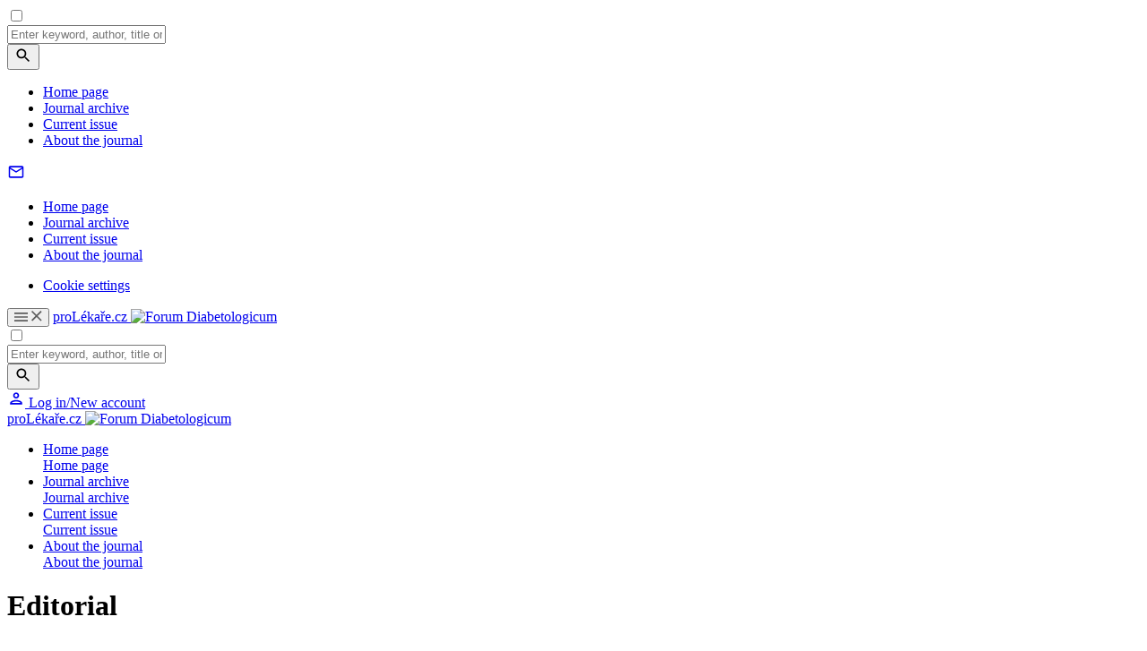

--- FILE ---
content_type: text/html; charset=UTF-8
request_url: https://www.forumdiabetologicum.sk/en/journals/forum-diabetologicum/2023-3-23/editorial-135828
body_size: 9012
content:
<!DOCTYPE html>
<html lang="cs" class="no-js">
<head>
				<meta charset="UTF-8"/>
		<meta name="viewport" content="width=device-width, initial-scale=1"/>
		<meta name="devmed-state" content="ok"/>
		<link rel="stylesheet" href="https://pl-master.mdcdn.cz/pl/css/main-FD.css?version=1768271805"/>
		<link rel="preconnect" href="https://fonts.googleapis.com">
		<link rel="preconnect" href="https://fonts.gstatic.com" crossorigin>
		<link href="https://fonts.googleapis.com/css2?family=Lora:ital,wght@0,400..700;1,400..700&family=PT+Sans:wght@400;500;700&family=Roboto:ital,wght@0,100..900;1,100..900&family=Source+Sans+3:ital,wght@0,200..900;1,200..900&display=swap" rel="stylesheet">

									<link rel="shortcut icon" href="https://pl-master.mdcdn.cz/pl/img/touch-icon/FD/apple-touch-icon-16x16.png?version=0"/>
			<link rel="apple-touch-icon" sizes="16x16" href="https://pl-master.mdcdn.cz/pl/img/touch-icon/FD/apple-touch-icon-16x16.png?version=0">
							<link rel="apple-touch-icon" sizes="32x32" href="https://pl-master.mdcdn.cz/pl/img/touch-icon/FD/apple-touch-icon-32x32.png?version=0">
							<link rel="apple-touch-icon" sizes="76x76" href="https://pl-master.mdcdn.cz/pl/img/touch-icon/FD/apple-touch-icon-76x76.png?version=0">
							<link rel="apple-touch-icon" sizes="120x120" href="https://pl-master.mdcdn.cz/pl/img/touch-icon/FD/apple-touch-icon-120x120.png?version=0">
							<link rel="apple-touch-icon" sizes="152x152" href="https://pl-master.mdcdn.cz/pl/img/touch-icon/FD/apple-touch-icon-152x152.png?version=0">
							<link rel="apple-touch-icon" sizes="180x180" href="https://pl-master.mdcdn.cz/pl/img/touch-icon/FD/apple-touch-icon-180x180.png?version=0">
							<link rel="apple-touch-icon" sizes="192x192" href="https://pl-master.mdcdn.cz/pl/img/touch-icon/FD/apple-touch-icon-192x192.png?version=0">
		
		<!--[if lte IE 8]>
		<script src="https://cdnjs.cloudflare.com/ajax/libs/selectivizr/1.0.2/selectivizr-min.js"></script>
		<script src="https://cdnjs.cloudflare.com/ajax/libs/html5shiv/3.7.3/html5shiv.min.js"></script>
		<script src="https://cdnjs.cloudflare.com/ajax/libs/respond.js/1.4.2/respond.min.js"></script>
		<![endif]-->
		<link rel="shortcut icon" href="https://pl-master.mdcdn.cz/pl/faviconFD.ico?version=1768271208"/>
		<script>
						document.documentElement.className = document.documentElement.className.replace('no-js', 'js')
						window.FENIX = window.FENIX || {}
			window.FENIX.webShortcut = 'FD'
			window.FENIX.locale = 'en'
			window.FENIX.localeFiles = [
				'https://pl-master.mdcdn.cz/pl/translations/messages.en.json?version=1768271875',
			]
		</script>
		<script>
	var googletag = googletag || {};
	googletag.cmd = googletag.cmd || [];

	var dataLayer = dataLayer || [];

	var dataLayerData = {
		'theme': null,
		'journal': null,
		'content': null,
		'user': null,
		'web': null,
		'page': {"type":"JOURNAL_DETAIL","name":"Editorial","description":"","publicFrom":null,"newsSourceLabel":[]},
	};

			
				dataLayerData.journal = 'forum-diabetologicum';
	

			dataLayerData.content = {"title":"Editoriál","contentType":"ARTICLE_JOURNAL","publishDate":null,"specializations":["Diabetologie","Endokrinologie","Interní lékařství"],"newsSources":[],"primaryNewsSource":null,"tags":[]};
	
		
						
		dataLayerData.web = {
			'id': 10,
			'shortcut': 'FD',
			'googleAnalyticsCode': 'G-CZTZWRXSV9',
			'facebookPixelId': '',
		};
	
	dataLayer.push(dataLayerData);

	(function(w,d,s,l,i){w[l]=w[l]||[];w[l].push({'gtm.start':new Date().getTime(),event:'gtm.js'});var f=d.getElementsByTagName(s)[0],j=d.createElement(s),dl=l!='dataLayer'?'&l='+l:'';j.async=true;j.src='https://www.googletagmanager.com/gtm.js?id='+i+dl;f.parentNode.insertBefore(j,f);})(window,document,'script','dataLayer','GTM-M7DD5MN');
</script>
		<meta name="verify-v1" content="">
		<meta name="msvalidate.01" content="">
		<meta name="google-site-verification" content="">
			<meta name="robots" content="index, follow"/>
	<meta name="GoogleBot" content="Index,Follow,Snippet">
				<meta name="yandex-verification" content="">
		<meta name="seznam-wmt" content="">
		<meta content="www.MeDitorial.cz" name="copyright">
		<meta content="www.MeDitorial.cz" name="author">
		<meta content="www.MeDitorial.cz" name="owner">
	
				<title>Editorial | Forum Diabetologicum</title>			<meta name="description" lang="cs">			<meta name="keywords" lang="cs">			<meta property="og:type" content="article">			<meta property="og:title" content="Editorial">			<meta property="og:description" lang="cs">			<meta property="og:url" content="https://www.forumdiabetologicum.sk/en/journals/forum-diabetologicum/2023-3-23/editorial-135828">			<meta property="og:image" content="https://www.forumdiabetologicum.sk/pl/img/logoFD.svg">			<meta name="canonical" content="https://www.prolekare.cz/en/journals/forum-diabetologicum/2023-3-23/editorial-135828">			<meta property="article:modified_time" content="2026-01-03T06:00:10+0100">			<meta property="article:section" content="proLékaře.cz">	
	<script>window.ulpageparams = JSON.parse('{"uri":"\/en\/journals\/forum-diabetologicum\/2023-3-23\/editorial-135828","banned":1,"specialist":1,"web":"FD","content":{"slugLog":null},"category":[],"label":[],"keywords":[],"theme":[],"problems":[],"is_user":"0"}');</script>		<script>
		dataLayer.push({
			adsTargeting: {"banned":1,"specialist":1,"web":"FD","category":["specialization25","specialization26","specialization44"],"label":[],"url_id":"en\/journals\/forum-diabetologicum\/2023-3-23\/editorial-135828","type_id":"ARTICLE_JOURNAL-135828","keywords":[],"locale":"en","is_user":"0","client_content":"0","spec_primary":null,"spec_primary_id":null,"spec_secondary":null,"spec_secondary_id":null},
		});
	</script>
	<script type="application/ld+json">
{
	"@context": "https://schema.org",
	"@type": "WebSite",
	"name": "Forum Diabetologicum",
	"url": "https://www.forumdiabetologicum.sk/en",
	"potentialAction": {
		"@type": "SearchAction",
		"target": "https://www.forumdiabetologicum.sk/en/search?search={search}",
		"query-input": "required name=search"
	}
}
</script><script type="application/ld+json">
{
	"@context": "https://schema.org",
	"@type": "Organization",
"name": "MeDitorial s.r.o.",
"url": "http://www.meditorial.cz",
"email": "info@meditorial.cz",
"address": {
	"@type": "PostalAddress",
	"streetAddress": "Sokolská 31/490",
	"addressLocality": "Praha 2",
	"postalCode": "12026"
},
"logo": {
	"@type": "ImageObject",
	"url": "http://www.meditorial.cz/img/logo.gif",
	"width": 170,
	"height": 48
},
"contactPoint": [
	{
		"@type": "ContactPoint",
		"telephone": "+420 212 249 013",
		"contactType": "customer service",
		"areaServed": "CZ",
		"availableLanguage": "Czech"
	}
]}
</script><script type="application/ld+json">
{
	"@context": "https://schema.org",
	"@type": "NewsArticle",
	"mainEntityOfPage": {
		"@type": "WebPage",
		"@id": "https://www.forumdiabetologicum.sk/en/journals/forum-diabetologicum/2023-3-23/editorial-135828"
	},
	"headline": "Editorial",
	"description": "",
	  	"datePublished": "2026-01-14T04:43:54+01:00",
  	"dateModified": "2026-01-03T06:00:10+01:00",
  	"author": {
				"@type": "Organization",
"name": "MeDitorial s.r.o.",
"url": "http://www.meditorial.cz",
"email": "info@meditorial.cz",
"address": {
	"@type": "PostalAddress",
	"streetAddress": "Sokolská 31/490",
	"addressLocality": "Praha 2",
	"postalCode": "12026"
},
"logo": {
	"@type": "ImageObject",
	"url": "http://www.meditorial.cz/img/logo.gif",
	"width": 170,
	"height": 48
},
"contactPoint": [
	{
		"@type": "ContactPoint",
		"telephone": "+420 212 249 013",
		"contactType": "customer service",
		"areaServed": "CZ",
		"availableLanguage": "Czech"
	}
]		  	},
  	"publisher": {
		"@type": "Organization",
"name": "MeDitorial s.r.o.",
"url": "http://www.meditorial.cz",
"email": "info@meditorial.cz",
"address": {
	"@type": "PostalAddress",
	"streetAddress": "Sokolská 31/490",
	"addressLocality": "Praha 2",
	"postalCode": "12026"
},
"logo": {
	"@type": "ImageObject",
	"url": "http://www.meditorial.cz/img/logo.gif",
	"width": 170,
	"height": 48
},
"contactPoint": [
	{
		"@type": "ContactPoint",
		"telephone": "+420 212 249 013",
		"contactType": "customer service",
		"areaServed": "CZ",
		"availableLanguage": "Czech"
	}
]  	}
}
</script>	<link rel="manifest" href="/static/manifest.json"/>

	</head>


<body class="">

<!-- Google Tag Manager -->
<noscript>
	<iframe src="https://www.googletagmanager.com/ns.html?id=GTM-M7DD5MN" height="0" width="0"
			style="display:none;visibility:hidden"></iframe>
</noscript>

	

<input id="controlTopNav" type="checkbox" class="check-menu-open">

<div class="o-slide-menu-overlay"></div>
<nav class="o-slide-menu">
	<div class="o-slide-menu__content">
		<div class="o-slide-menu__search-container">
			<div class="js-search-suggestion o-slide-menu__search">
				
<form method="get" action="/en/search" class="o-search js-search" data-autocomplete-ajax-url="/en/search">

<div class="o-search__value">
	    
            					<input type="text" id="search" name="search" class="m-input js-search-input js-item egg-input font-source form-control" placeholder="Enter keyword, author, title or citation" autocomplete="off" />
		
            

    
</div>

<button
	class="
		m-btn
		 o-search__btn		m-btn--content			"
			type="submit"	name="search-submit"					
			
>
	
			<svg width="20" height="20" focusable="false" aria-hidden="true" viewBox="0 0 24 24" fill="currentColor"><path d="M15.5 14h-.79l-.28-.27C15.41 12.59 16 11.11 16 9.5 16 5.91 13.09 3 9.5 3S3 5.91 3 9.5 5.91 16 9.5 16c1.61 0 3.09-.59 4.23-1.57l.27.28v.79l5 4.99L20.49 19zm-6 0C7.01 14 5 11.99 5 9.5S7.01 5 9.5 5 14 7.01 14 9.5 11.99 14 9.5 14"></path></svg>
	
	
	</button>
</form>

			</div>
		</div>
		<div class="o-slide-menu__top">
										
				
																																								
								
				<ul class="o-slide-menu__nav" style="--column-height: 70px;">
											<li class="o-slide-menu__nav-item">
							<div class="o-slide-menu__nav-header">
																	<a href="/en" class="o-slide-menu__nav-link">Home page</a>
								
															</div>

													</li>
											<li class="o-slide-menu__nav-item">
							<div class="o-slide-menu__nav-header">
																	<a href="/en/journals/forum-diabetologicum/archive" class="o-slide-menu__nav-link">Journal archive</a>
								
															</div>

													</li>
											<li class="o-slide-menu__nav-item">
							<div class="o-slide-menu__nav-header">
																	<a href="/en/journals/forum-diabetologicum/current-issue" class="o-slide-menu__nav-link">Current issue</a>
								
															</div>

													</li>
											<li class="o-slide-menu__nav-item">
							<div class="o-slide-menu__nav-header">
																	<a href="/en/journals/forum-diabetologicum/informace" class="o-slide-menu__nav-link">About the journal</a>
								
															</div>

													</li>
									</ul>
						<div>
				<div class="o-slide-menu__banner-container">
					<div data-dfp-wrapper="div-gpt-ad-1765357576006-0">
						<div
							class="ad js-ad d-flex d-flex--center"
							style="display:none;"
							data-dfp-id="div-gpt-ad-1765357576006-0"
						>
							<div
								id="div-gpt-ad-1765357576006-0"
								data-dfp-gtm
								data-dfp-id="div-gpt-ad-1765357576006-0"
								data-dfp-slot="/21717619561/V3_PL_TopMenu"
								data-dfp-dimensions="300x300,300x250"
								data-dfp-dimensions-mobile="300x300,300x250"
								data-dfp-lazy="1"
							>
							</div>
							
						</div>
					</div>
				</div>
			</div>
		</div>
		<div class="o-slide-menu__bottom">
						
		<div class="o-slide-menu__bottom-section o-slide-menu__bottom-section--newsletter">
			<a href="/en/login?_target_path=%2Fen%2Fprofile%2Fnewsletters" class="o-slide-menu__newsletter-btn">
				<svg xmlns="http://www.w3.org/2000/svg" width="20" height="20" viewBox="0 0 20 20" fill="none">
					<path d="M18.3332 4.99967C18.3332 4.08301 17.5832 3.33301 16.6665 3.33301H3.33317C2.4165 3.33301 1.6665 4.08301 1.6665 4.99967V14.9997C1.6665 15.9163 2.4165 16.6663 3.33317 16.6663H16.6665C17.5832 16.6663 18.3332 15.9163 18.3332 14.9997V4.99967ZM16.6665 4.99967L9.99984 9.16634L3.33317 4.99967H16.6665ZM16.6665 14.9997H3.33317V6.66634L9.99984 10.833L16.6665 6.66634V14.9997Z" fill="currentColor"/>
				</svg>
				<span class="o-slide-menu__newsletter-text font-source"></span>
			</a>
		</div>

		    
			<div class="o-slide-menu__bottom-section o-slide-menu__bottom-section--links">
				<nav class="o-slide-menu__footer-nav">
												<ul class="o-slide-menu__footer-nav">
																											<li class="o-slide-menu__footer-nav-item">
		<a href="/en" class="o-slide-menu__footer-nav-link">
			Home page
		</a>
	</li>
			
	
																											<li class="o-slide-menu__footer-nav-item">
		<a href="/en/journals/forum-diabetologicum/archive" class="o-slide-menu__footer-nav-link">
			Journal archive
		</a>
	</li>
			
	
																											<li class="o-slide-menu__footer-nav-item">
		<a href="/en/journals/forum-diabetologicum/current-issue" class="o-slide-menu__footer-nav-link">
			Current issue
		</a>
	</li>
			
	
																											<li class="o-slide-menu__footer-nav-item">
		<a href="/en/journals/forum-diabetologicum/informace" class="o-slide-menu__footer-nav-link">
			About the journal
		</a>
	</li>
			
	
					</ul>
					
</nav>
				<nav class="o-slide-menu__footer-nav">
		
</nav>
				<ul class="o-slide-menu__footer-nav">
					<li class="o-slide-menu__footer-nav-item">
						<a href="#" class="o-slide-menu__footer-nav-link js--cookie-consent-settings">
							Cookie settings
						</a>
					</li>
				</ul>
			</div>
		</div>
	</div>
</nav>

		<header class="o-header js-header is-menu-wrap" data-dfp-wrapper="div-gpt-ad-1693902282675-0">
		<div class="o-header__container ">
		    <div class="o-header__left-wrapper">
    			<button class="o-header__menu-btn">
    				<svg class="o-header__menu-btn-icon o-header__menu-btn-icon--hamburger" xmlns="http://www.w3.org/2000/svg" width="15" height="10" viewBox="0 0 15 10" fill="none">
    					<path d="M0 10H15V8.33333H0V10ZM0 5.83333H15V4.16667H0V5.83333ZM0 0V1.66667H15V0H0Z" fill="#5C5C5C"/>
    				</svg>
    				<svg class="o-header__menu-btn-icon o-header__menu-btn-icon--close" xmlns="http://www.w3.org/2000/svg" width="12" height="12" viewBox="0 0 12 12" fill="none">
    					<path d="M11.6667 1.175L10.4917 0L5.83333 4.65833L1.175 0L0 1.175L4.65833 5.83333L0 10.4917L1.175 11.6667L5.83333 7.00833L10.4917 11.6667L11.6667 10.4917L7.00833 5.83333L11.6667 1.175Z" fill="#5C5C5C"/>
    				</svg>
    			</button>

    			<a
	href="/en"
	class="m-logo o-header__logo js-logo"
	>
	proLékaře.cz
	<img
		src="https://pl-master.mdcdn.cz/pl/img/logoFD.svg?version=1768271208"
		class="d-none d-print-block"
		alt="Forum Diabetologicum"
	/>
</a>
			</div>
			<input type="checkbox" id="controlSearch" class="check-search-open">
			<div class="js-search-suggestion o-header__search d-print-none">
				
<form method="get" action="/en/search" class="o-search js-search" data-autocomplete-ajax-url="/en/search">

<div class="o-search__value">
	    
            					<input type="text" id="search" name="search" class="m-input js-search-input js-item egg-input font-source form-control" placeholder="Enter keyword, author, title or citation" autocomplete="off" />
		
            

    
</div>

<button
	class="
		m-btn
		 o-search__btn		m-btn--content			"
			type="submit"	name="search-submit"					
			
>
	
			<svg width="20" height="20" focusable="false" aria-hidden="true" viewBox="0 0 24 24" fill="currentColor"><path d="M15.5 14h-.79l-.28-.27C15.41 12.59 16 11.11 16 9.5 16 5.91 13.09 3 9.5 3S3 5.91 3 9.5 5.91 16 9.5 16c1.61 0 3.09-.59 4.23-1.57l.27.28v.79l5 4.99L20.49 19zm-6 0C7.01 14 5 11.99 5 9.5S7.01 5 9.5 5 14 7.01 14 9.5 11.99 14 9.5 14"></path></svg>
	
	
	</button>
</form>

			</div>
			<div class="o-header__right d-print-none">
				<label for="controlSearch" class="o-header__search-open pl-search" data-auto-focus=".js-search-input"></label>
						
<a href="/en/login" class="js-login-link o-header-person js-open-popup" data-mfp-src="#login-popup">
	<svg class="o-header-person__icon" xmlns="http://www.w3.org/2000/svg" width="20" height="20" viewBox="0 0 20 20" fill="none">
		<path d="M10.0007 4.99967C10.9173 4.99967 11.6673 5.74967 11.6673 6.66634C11.6673 7.58301 10.9173 8.33301 10.0007 8.33301C9.08398 8.33301 8.33398 7.58301 8.33398 6.66634C8.33398 5.74967 9.08398 4.99967 10.0007 4.99967ZM10.0007 13.333C12.2507 13.333 14.834 14.408 15.0007 14.9997H5.00065C5.19232 14.3997 7.75898 13.333 10.0007 13.333ZM10.0007 3.33301C8.15898 3.33301 6.66732 4.82467 6.66732 6.66634C6.66732 8.50801 8.15898 9.99967 10.0007 9.99967C11.8423 9.99967 13.334 8.50801 13.334 6.66634C13.334 4.82467 11.8423 3.33301 10.0007 3.33301ZM10.0007 11.6663C7.77565 11.6663 3.33398 12.783 3.33398 14.9997V16.6663H16.6673V14.9997C16.6673 12.783 12.2257 11.6663 10.0007 11.6663Z" fill="currentColor"/>
	</svg>
	<span class="o-header-person__text">
		Log in/New account
	</span>
</a>
			</div>
		</div>
	</header>

<div class="o-header-ghost js-header-ghost d-print-none"></div>



    <div class="branding-background">
    	<div class="branding-background_wrapper">
    		<div
    			class="ad ad--branding js-ad js-ad--branding branding-background_content"
    			style="display:none;"
    			data-dfp-id="div-gpt-ad-1694074745354-0"
    		>
    			<div class="ad--branding__wrapper">
    				<div
    					id="div-gpt-ad-1694074745354-0"
    					class="ad--branding__banner"
    					data-dfp-gtm
    					data-dfp-id="div-gpt-ad-1694074745354-0"
    					data-dfp-slot="/21717619561/V3_PL_Branding"
    					data-dfp-dimensions="2560x1440,970x250,970x210,930x180"
    					data-dfp-dimensions-screen="1400"
    					data-dfp-dimensions-mobile="300x200"
    					data-dfp-rotation="0"
    				>
    				</div>
    				
    				<div class="ad--branding__close js-ad-close">Close ad</div>
    			</div>
    		</div>
    	</div>
    </div>

<div class="page-wrapper">
	<div class="page-content-wrapper">
											<nav class="o-secondary-nav">
	<div class="o-secondary-nav__container">
		<div class="o-secondary-nav__left">
			<a
	href="/en"
	class="m-logo o-secondary-nav__logo"
	>
	proLékaře.cz
	<img
		src="https://pl-master.mdcdn.cz/pl/img/logoFD.svg?version=1768271208"
		class="d-none d-print-block"
		alt="Forum Diabetologicum"
	/>
</a>
		</div>

		<div class="o-secondary-nav__right">
										<ul class="o-secondary-nav__menu">
											<li class="o-secondary-nav__menu-item">
															<a href="/en" class="o-secondary-nav__menu-link">Home page</a>
							
							<div class="o-secondary-nav__dropdown">
								<div class="o-secondary-nav__dropdown-container">
									<div class="o-secondary-nav__dropdown-left">
										<div class="o-secondary-nav__dropdown-title">
																							<a href="/en" class="o-secondary-nav__dropdown-title-link">Home page</a>
																					</div>

																			</div>
									<div class="o-secondary-nav__dropdown-right">
																																									
										<div class="o-secondary-nav__dropdown-content--primary">
																							
																					</div>

										<div class="o-secondary-nav__dropdown-content--secondary">
											
																																	
																																	
																							<div class="m-ad-banner">
    <div class="m-ad-banner__container">
		<div data-dfp-wrapper="div-gpt-ad-1765451266103-0"></div>
    </div>
    <div class="m-ad-banner__label"></div>
</div>
											
										</div>
									</div>
								</div>
						</li>
											<li class="o-secondary-nav__menu-item">
															<a href="/en/journals/forum-diabetologicum/archive" class="o-secondary-nav__menu-link">Journal archive</a>
							
							<div class="o-secondary-nav__dropdown">
								<div class="o-secondary-nav__dropdown-container">
									<div class="o-secondary-nav__dropdown-left">
										<div class="o-secondary-nav__dropdown-title">
																							<a href="/en/journals/forum-diabetologicum/archive" class="o-secondary-nav__dropdown-title-link">Journal archive</a>
																					</div>

																			</div>
									<div class="o-secondary-nav__dropdown-right">
																																									
										<div class="o-secondary-nav__dropdown-content--primary">
																							
																					</div>

										<div class="o-secondary-nav__dropdown-content--secondary">
											
																																	
																																	
																							<div class="m-ad-banner">
    <div class="m-ad-banner__container">
		<div data-dfp-wrapper="div-gpt-ad-1765451266103-0"></div>
    </div>
    <div class="m-ad-banner__label"></div>
</div>
											
										</div>
									</div>
								</div>
						</li>
											<li class="o-secondary-nav__menu-item">
															<a href="/en/journals/forum-diabetologicum/current-issue" class="o-secondary-nav__menu-link">Current issue</a>
							
							<div class="o-secondary-nav__dropdown">
								<div class="o-secondary-nav__dropdown-container">
									<div class="o-secondary-nav__dropdown-left">
										<div class="o-secondary-nav__dropdown-title">
																							<a href="/en/journals/forum-diabetologicum/current-issue" class="o-secondary-nav__dropdown-title-link">Current issue</a>
																					</div>

																			</div>
									<div class="o-secondary-nav__dropdown-right">
																																									
										<div class="o-secondary-nav__dropdown-content--primary">
																							
																					</div>

										<div class="o-secondary-nav__dropdown-content--secondary">
											
																																	
																																	
																							<div class="m-ad-banner">
    <div class="m-ad-banner__container">
		<div data-dfp-wrapper="div-gpt-ad-1765451266103-0"></div>
    </div>
    <div class="m-ad-banner__label"></div>
</div>
											
										</div>
									</div>
								</div>
						</li>
											<li class="o-secondary-nav__menu-item">
															<a href="/en/journals/forum-diabetologicum/informace" class="o-secondary-nav__menu-link">About the journal</a>
							
							<div class="o-secondary-nav__dropdown">
								<div class="o-secondary-nav__dropdown-container">
									<div class="o-secondary-nav__dropdown-left">
										<div class="o-secondary-nav__dropdown-title">
																							<a href="/en/journals/forum-diabetologicum/informace" class="o-secondary-nav__dropdown-title-link">About the journal</a>
																					</div>

																			</div>
									<div class="o-secondary-nav__dropdown-right">
																																									
										<div class="o-secondary-nav__dropdown-content--primary">
																							
																					</div>

										<div class="o-secondary-nav__dropdown-content--secondary">
											
																																	
																																	
																							<div class="m-ad-banner">
    <div class="m-ad-banner__container">
		<div data-dfp-wrapper="div-gpt-ad-1765451266103-0"></div>
    </div>
    <div class="m-ad-banner__label"></div>
</div>
											
										</div>
									</div>
								</div>
						</li>
									</ul>
					</div>
	</div>
	<div class="o-secondary-nav__separator"></div>
</nav>
<div data-dfp-wrapper="div-gpt-ad-1765451266103-0" data-dfp-wrapper-custom="250" style="display:none;">
	<div
		class="ad js-ad d-flex d-flex--center"
		style="display:none;"
		data-dfp-id="div-gpt-ad-1765451266103-0"
	>
		<div
			id="div-gpt-ad-1765451266103-0"
			data-dfp-gtm
			data-dfp-id="div-gpt-ad-1765451266103-0"
			data-dfp-slot="/21717619561/V3_PL_SecondaryMenu"
			data-dfp-dimensions="250x250,250x200"
			data-dfp-dimensions-mobile="250x250,250x200"
			data-dfp-lazy="1"
		>
		</div>
		
	</div>
</div>							<main>
														<div class="container bg-white">
		<div class="offset-top-x-small visible-xs-block"></div>
		<div class="offset-top-medium hidden-xs"></div>
		<div class="m-layout2c">
			<div class="m-layout2c__left m-layout2c__left--gap-right-large ">
								

	
			<div class="fenix_content">
			<h1 class="offset-top-xx-small offset-bottom-small">
									Editorial
							</h1>

			<div class="clearfix">
				<div class="pull-right offset-left-xx-small offset-top-xx-small">

					
																
																										<a href="/en/journals/forum-diabetologicum/2023-3-23/editorial-135828?hl=cs"
									 class="m-ico-text m-ico-text--big-ico text-gray-dark">
									<i class="m-ico-text__ico m-ico-text__ico--left pl-info"></i>
									Czech version
								</a>
																						</div>
			</div>
			<hr class="offset-top-xx-small">

																				<div class="offset-bottom-small"></div>
			
			<p class="font-xxx-small text-gray-dark">
																	
				
				
									Published in:
					<a href="/en/journals/forum-diabetologicum/archive/2023-3-23"
					   title="Forum Diabetologicum 3/2023"
					   class="text-gray-dark">Forum Diab 2023; 12(3): 63</a>
					<br>
				
									Category:
					Editorial
					<br>
				
							</p>

			<p class="font-second-regular font-large offset-top-small offset-bottom-large">
									
							</p>


			<div class="m-wswg m-wswg--journal">
				
																</div>

			
			<hr class="offset-top-large">

			
							<h5 class="font-xxx-small uppercase offset-top-small offset-bottom-x-small">
					Labels
				</h5>
									<span class="m-label">
				Diabetology
			</span>
									<span class="m-label">
				Endocrinology
			</span>
									<span class="m-label">
				Internal medicine
			</span>
								<br>
			
							<div class="m-slider m-slider--big-gaps offset-top-x-large offset-bottom-x-large">
	<div class="m-slider__wrap js-slide1">
				
		
		
		
									<div class="m-slider__i col-sm-6 js-slide1-slide js-slide1-next-slide">
					<span class="m-title-blog "
>
	
</span>

					<a class="m-slider__article" href="/en/journals/forum-diabetologicum/2023-3-23/diaexplorer-a-survey-of-insulin-treatment-and-incidence-of-chronic-complications-in-type-2-diabetics-in-slovakia-135829">
						DIAEXPLORER: a survey of insulin treatment and incidence of chronic complications in type 2 diabetics in Slovakia
					</a>
				</div>
							<div class="m-slider__i col-sm-6 js-slide1-slide js-slide1-next-slide">
					<span class="m-title-blog "
>
	
</span>

					<a class="m-slider__article" href="/en/journals/forum-diabetologicum/2023-3-23/prevalence-screening-and-postpartum-control-of-gestational-diabetes-mellitus-among-the-insurees-of-the-health-insurance-company-dovera-135830">
						Prevalence, screening and postpartum control of gestational diabetes mellitus among the insurees of the health insurance company Dôvera
					</a>
				</div>
							<div class="m-slider__i col-sm-6 js-slide1-slide js-slide1-next-slide">
					<span class="m-title-blog "
>
	
</span>

					<a class="m-slider__article" href="/en/journals/forum-diabetologicum/2023-3-23/impact-of-preobesity-and-obesity-on-gynecologic-diseases-135831">
						Impact of preobesity and obesity on gynecologic diseases
					</a>
				</div>
							<div class="m-slider__i col-sm-6 js-slide1-slide js-slide1-next-slide">
					<span class="m-title-blog "
>
	
</span>

					<a class="m-slider__article" href="/en/journals/forum-diabetologicum/2023-3-23/infant-of-diabetic-mother-135832">
						Infant of diabetic mother
					</a>
				</div>
							<div class="m-slider__i col-sm-6 js-slide1-slide js-slide1-next-slide">
					<span class="m-title-blog "
>
	
</span>

					<a class="m-slider__article" href="/en/journals/forum-diabetologicum/2023-3-23/diabetes-mellitus-from-the-aspect-of-assisted-reproduction-135833">
						Diabetes mellitus from the aspect of assisted reproduction
					</a>
				</div>
							<div class="m-slider__i col-sm-6 js-slide1-slide js-slide1-next-slide">
					<span class="m-title-blog "
>
	
</span>

					<a class="m-slider__article" href="/en/journals/forum-diabetologicum/2023-3-23/metformin-treatment-and-its-effect-on-survival-in-patients-with-type-2-diabetes-mellitus-135834">
						Metformin treatment and its effect on survival in patients with type 2 diabetes mellitus
					</a>
				</div>
							<div class="m-slider__i col-sm-6 js-slide1-slide js-slide1-next-slide">
					<span class="m-title-blog "
>
	
</span>

					<a class="m-slider__article" href="/en/journals/forum-diabetologicum/2023-3-23/pheochromocytoma-in-pregnancy-case-report-and-literature-review-135835">
						Pheochromocytoma in pregnancy – case report and literature review
					</a>
				</div>
							<div class="m-slider__i col-sm-6 js-slide1-slide js-slide1-next-slide">
					<span class="m-title-blog "
>
	
</span>

					<a class="m-slider__article" href="/en/journals/forum-diabetologicum/2023-3-23/news-from-the-83rd-conference-of-the-american-diabetes-association-135836">
						News from the 83rd Conference of the American Diabetes Association
					</a>
				</div>
					
	</div>
</div>
					</div>
				</div>
			<div class="m-layout2c__right ">
				
	
	<hr class="m-separation offset-top-medium offset-bottom-small visible-xs-block">

	<span class="m-title-blog  offset-top-xx-small "
>
	Article was published in
</span>

	<h3 class="offset-top-xx-small font-medium">
		Forum Diabetologicum
	</h3>

												<div class="o-card   offset-top-small ">
			<div class="o-card__img-wrap">
							<img class="o-card__img" src="https://www.forumdiabetologicum.sk/media/cache/resolve/journal_issue/media/image/e6ed88fb6e882b82c5a26e8827790a1d.jpg" alt="Issue 3">
					</div>
	
	<div class="o-card__content">
					
<hr class="m-separation o-card__sep">
		
		
					
			<span class="o-card__title1">
                2023
            </span>

					
					<span class="o-card__title2">
                Issue
            </span>
		
					<span class="o-card__title2">
                3
            </span>
		
		
								</div>
</div>
	
			
	
		
			
		
		
		<nav class="m-nav-side  offset-top-medium ">
	<ul class="m-nav-side__list">
									<li class="m-nav-side__li">
					<span class="m-nav-side__i m-nav-side__i--active m-nav-side__i--arrow-down">
						<i class="m-nav-side__i__ico pl-arrow-right-2"></i>
													<a href="/en/journals/forum-diabetologicum/current-issue" title="All articles in this issue"
							   class="m-nav-side__link ">
																	All articles in this issue
															</a>
											</span>
											<ul class="m-nav-side__list m-nav-side__list--simple">
															<li class="m-nav-side__li">
									<span class="m-nav-side__i m-nav-side__i--sub--active ">

										
																					<a href="/en/journals/forum-diabetologicum/2023-3-23/editorial-135828" title="Editorial"
											   class="m-nav-side__link ">
																									Editorial
																							</a>
																			</span>
								</li>
															<li class="m-nav-side__li">
									<span class="m-nav-side__i m-nav-side__i--sub ">

										
																					<a href="/en/journals/forum-diabetologicum/2023-3-23/diaexplorer-a-survey-of-insulin-treatment-and-incidence-of-chronic-complications-in-type-2-diabetics-in-slovakia-135829" title="DIAEXPLORER: a survey of insulin treatment and incidence of chronic complications in type 2 diabetics in Slovakia"
											   class="m-nav-side__link ">
																									DIAEXPLORER: a survey of insulin treatment and incidence of chronic complications in type 2 diabetics in Slovakia
																							</a>
																			</span>
								</li>
															<li class="m-nav-side__li">
									<span class="m-nav-side__i m-nav-side__i--sub ">

										
																					<a href="/en/journals/forum-diabetologicum/2023-3-23/prevalence-screening-and-postpartum-control-of-gestational-diabetes-mellitus-among-the-insurees-of-the-health-insurance-company-dovera-135830" title="Prevalence, screening and postpartum control of gestational diabetes mellitus among the insurees of the health insurance company Dôvera"
											   class="m-nav-side__link ">
																									Prevalence, screening and postpartum control of gestational diabetes mellitus among the insurees of the health insurance company Dôvera
																							</a>
																			</span>
								</li>
															<li class="m-nav-side__li">
									<span class="m-nav-side__i m-nav-side__i--sub ">

										
																					<a href="/en/journals/forum-diabetologicum/2023-3-23/impact-of-preobesity-and-obesity-on-gynecologic-diseases-135831" title="Impact of preobesity and obesity on gynecologic diseases"
											   class="m-nav-side__link ">
																									Impact of preobesity and obesity on gynecologic diseases
																							</a>
																			</span>
								</li>
															<li class="m-nav-side__li">
									<span class="m-nav-side__i m-nav-side__i--sub ">

										
																					<a href="/en/journals/forum-diabetologicum/2023-3-23/infant-of-diabetic-mother-135832" title="Infant of diabetic mother"
											   class="m-nav-side__link ">
																									Infant of diabetic mother
																							</a>
																			</span>
								</li>
															<li class="m-nav-side__li">
									<span class="m-nav-side__i m-nav-side__i--sub ">

										
																					<a href="/en/journals/forum-diabetologicum/2023-3-23/diabetes-mellitus-from-the-aspect-of-assisted-reproduction-135833" title="Diabetes mellitus from the aspect of assisted reproduction"
											   class="m-nav-side__link ">
																									Diabetes mellitus from the aspect of assisted reproduction
																							</a>
																			</span>
								</li>
															<li class="m-nav-side__li">
									<span class="m-nav-side__i m-nav-side__i--sub ">

										
																					<a href="/en/journals/forum-diabetologicum/2023-3-23/metformin-treatment-and-its-effect-on-survival-in-patients-with-type-2-diabetes-mellitus-135834" title="Metformin treatment and its effect on survival in patients with type 2 diabetes mellitus"
											   class="m-nav-side__link ">
																									Metformin treatment and its effect on survival in patients with type 2 diabetes mellitus
																							</a>
																			</span>
								</li>
															<li class="m-nav-side__li">
									<span class="m-nav-side__i m-nav-side__i--sub ">

										
																					<a href="/en/journals/forum-diabetologicum/2023-3-23/pheochromocytoma-in-pregnancy-case-report-and-literature-review-135835" title="Pheochromocytoma in pregnancy – case report and literature review"
											   class="m-nav-side__link ">
																									Pheochromocytoma in pregnancy – case report and literature review
																							</a>
																			</span>
								</li>
															<li class="m-nav-side__li">
									<span class="m-nav-side__i m-nav-side__i--sub ">

										
																					<a href="/en/journals/forum-diabetologicum/2023-3-23/news-from-the-83rd-conference-of-the-american-diabetes-association-135836" title="News from the 83rd Conference of the American Diabetes Association"
											   class="m-nav-side__link ">
																									News from the 83rd Conference of the American Diabetes Association
																							</a>
																			</span>
								</li>
													</ul>
									</li>
												<li class="m-nav-side__li">
					<span class="m-nav-side__i">
						<i class="m-nav-side__i__ico pl-arrow-right-2"></i>
													<a href="/en/journals/forum-diabetologicum" title="Forum Diabetologicum"
							   class="m-nav-side__link ">
																	Forum Diabetologicum
															</a>
											</span>
									</li>
												<li class="m-nav-side__li">
					<span class="m-nav-side__i">
						<i class="m-nav-side__i__ico pl-arrow-right-2"></i>
													<a href="/en/journals/forum-diabetologicum/archive" title="Journal archive"
							   class="m-nav-side__link ">
																	Journal archive
															</a>
											</span>
									</li>
												<li class="m-nav-side__li">
					<span class="m-nav-side__i">
						<i class="m-nav-side__i__ico pl-arrow-right-2"></i>
													<a href="/en/journals/forum-diabetologicum/current-issue" title="Current issue"
							   class="m-nav-side__link ">
																	Current issue
															</a>
											</span>
									</li>
												<li class="m-nav-side__li">
					<span class="m-nav-side__i">
						<i class="m-nav-side__i__ico pl-arrow-right-2"></i>
													<a href="/en/journals/forum-diabetologicum/informace" title="About the journal"
							   class="m-nav-side__link ">
																	About the journal
															</a>
											</span>
									</li>
						</ul>
</nav>
	
	<hr class="m-separation offset-top-medium">

											
											
											
											
					
		<span class="font-medium font-first-medium offset-top-small d-block">
        	Most read in this issue
    	</span>

		<ul class="m-list-points  offset-top-x-small ">
			<li class="m-list-points__i">
						<a class="m-list-points__link" href="/en/journals/forum-diabetologicum/2023-3-23/infant-of-diabetic-mother-135832">
								<span class="m-list-points__content">
				 					 		Infant of diabetic mother
				 					</span>

							</a>
					</li>
			<li class="m-list-points__i">
						<a class="m-list-points__link" href="/en/journals/forum-diabetologicum/2023-3-23/diabetes-mellitus-from-the-aspect-of-assisted-reproduction-135833">
								<span class="m-list-points__content">
				 					 		Diabetes mellitus from the aspect of assisted reproduction
				 					</span>

							</a>
					</li>
			<li class="m-list-points__i">
						<a class="m-list-points__link" href="/en/journals/forum-diabetologicum/2023-3-23/prevalence-screening-and-postpartum-control-of-gestational-diabetes-mellitus-among-the-insurees-of-the-health-insurance-company-dovera-135830">
								<span class="m-list-points__content">
				 					 		Prevalence, screening and postpartum control of gestational diabetes mellitus among the insurees of the health insurance company Dôvera
				 					</span>

							</a>
					</li>
			<li class="m-list-points__i">
						<a class="m-list-points__link" href="/en/journals/forum-diabetologicum/2023-3-23/metformin-treatment-and-its-effect-on-survival-in-patients-with-type-2-diabetes-mellitus-135834">
								<span class="m-list-points__content">
				 					 		Metformin treatment and its effect on survival in patients with type 2 diabetes mellitus
				 					</span>

							</a>
					</li>
	</ul>
		<hr class="offset-top-large">
	
				</div>
		</div>
	</div>
		</main>

	</div>

			<footer class="o-footer page-content-wrapper position-relative">
	<div class="o-footer__container">
			<div class="o-footer__logo-nav">
				<a
	href="/en"
	class="m-logo o-footer__logo"
	>
	proLékaře.cz
	<img
		src="https://pl-master.mdcdn.cz/pl/img/logoFD.svg?version=1768271208"
		class="d-none d-print-block"
		alt="Forum Diabetologicum"
	/>
</a>

									<div class="o-footer__nav o-footer__nav--desktop d-print-none">
						<nav class="position-relative">
												<ul class="m-nav-base">
																											<li class="m-nav-base__i">
		<a href="/en" class="m-nav-base__link m-nav-base__link">
			Home page
		</a>
	</li>
			
	
																											<li class="m-nav-base__i">
		<a href="/en/journals/forum-diabetologicum/archive" class="m-nav-base__link m-nav-base__link">
			Journal archive
		</a>
	</li>
			
	
																											<li class="m-nav-base__i">
		<a href="/en/journals/forum-diabetologicum/current-issue" class="m-nav-base__link m-nav-base__link">
			Current issue
		</a>
	</li>
			
	
																											<li class="m-nav-base__i">
		<a href="/en/journals/forum-diabetologicum/informace" class="m-nav-base__link m-nav-base__link">
			About the journal
		</a>
	</li>
			
	
					</ul>
					
</nav>
						<nav class="position-relative">
		
</nav>
						<ul class="m-nav-base">
							<li class="m-nav-base__i">
								<a href="#" class="m-nav-base__link js--cookie-consent-settings">
									Cookie settings
								</a>
							</li>
						</ul>
					</div>
							</div>

																						
																																												
														
			<div class="o-footer__page-nav" style="--column-height: 67px;">
    			    				    					    						<div class="o-footer__page-nav-section">
    							<div class="o-footer__page-nav-header">
    								    									<a href="/en" class="o-footer__page-nav-title">Home page</a>
    								    							</div>

    							    						</div>
    					    						<div class="o-footer__page-nav-section">
    							<div class="o-footer__page-nav-header">
    								    									<a href="/en/journals/forum-diabetologicum/archive" class="o-footer__page-nav-title">Journal archive</a>
    								    							</div>

    							    						</div>
    					    						<div class="o-footer__page-nav-section">
    							<div class="o-footer__page-nav-header">
    								    									<a href="/en/journals/forum-diabetologicum/current-issue" class="o-footer__page-nav-title">Current issue</a>
    								    							</div>

    							    						</div>
    					    						<div class="o-footer__page-nav-section">
    							<div class="o-footer__page-nav-header">
    								    									<a href="/en/journals/forum-diabetologicum/informace" class="o-footer__page-nav-title">About the journal</a>
    								    							</div>

    							    						</div>
    					    				    						</div>

							<div class="o-footer__nav o-footer__nav--mobile d-print-none">
					<nav class="position-relative">
												<ul class="m-nav-base">
																											<li class="m-nav-base__i">
		<a href="/en" class="m-nav-base__link m-nav-base__link">
			Home page
		</a>
	</li>
			
	
																											<li class="m-nav-base__i">
		<a href="/en/journals/forum-diabetologicum/archive" class="m-nav-base__link m-nav-base__link">
			Journal archive
		</a>
	</li>
			
	
																											<li class="m-nav-base__i">
		<a href="/en/journals/forum-diabetologicum/current-issue" class="m-nav-base__link m-nav-base__link">
			Current issue
		</a>
	</li>
			
	
																											<li class="m-nav-base__i">
		<a href="/en/journals/forum-diabetologicum/informace" class="m-nav-base__link m-nav-base__link">
			About the journal
		</a>
	</li>
			
	
					</ul>
					
</nav>
					<nav class="position-relative">
		
</nav>
					<ul class="m-nav-base">
						<li class="m-nav-base__i">
							<a href="#" class="m-nav-base__link js--cookie-consent-settings">
								Cookie settings
							</a>
						</li>
					</ul>
				</div>
				</div>
	<div class="o-footer__bottom">
		<div class="o-footer__bottom-left">
						<div class="fenix_block">
			
			<div class="">
				<p>© 2008-2026&nbsp;MeDitorial | ISSN 1803-6597&nbsp;<br />
The content of this site is intended for health care professionals <a href="/en/statement">Terms of Use</a>&nbsp;and&nbsp;<a href="/en/cookies-statement">cookies statement</a>.</p>
			</div>
		</div>
	
		</div>

		<div class="o-footer__bottom-right">
			
		</div>
	</div>
</footer>
	
	
<div id="login-popup" class="js-prepared-popup-lazy js-login-popup mfp-hide container container--max-480 container--gutters-no relative">
	<button title="Close (Esc)" type="button" class="mfp-close">×</button>
	<div class="o-alert-box box-shadow-2 radius text-left">
		<div class="o-alert-box__title offset-bottom-x-small">Login</div>
		<div class="o-alert-box__content">
			
	
<form action="/en/login?_target_path=https%3A%2F%2Fwww.forumdiabetologicum.sk%2Fen%2Fjournals%2Fforum-diabetologicum%2F2023-3-23%2Feditorial-135828" method="post" class="js-login-form">
	<div class="container--max-400 container--gutters-no">
		

	<div class="
		m-input m-input--label
		
								js-input-wrap
	">
					<input
					class="m-input__big-input js-input-label "
					type="text"
					id="user"
					value=""
					name="_username"
					placeholder=""
																						
			>
				<label
				class="m-input__label "
				for="user"
		>
			Email

					</label>

		
			</div>



	<div class="
		m-input m-input--label
		offset-top-xx-small
								js-input-wrap
	">
					<input
					class="m-input__big-input js-input-label "
					type="password"
					id="password"
					value=""
					name="_password"
					placeholder=""
															autocapitalize="none" autocomplete="off"							
			>
				<label
				class="m-input__label "
				for="password"
		>
			Password

					</label>

		
			</div>



<input
			class="m-input offset-top-xx-small  "
			type="hidden"
			id="csrf_token"
			placeholder=""
						value="6fPRH1UGoCf_GMCor791nkdoZ4UUNo1FDTUftWUuTDA"
			name="_csrf_token"
																				
	>

<button
	class="
		m-btn
		 offset-top-xx-small					"
			type="submit"		id="login-popup-submit"				
			
>
	
			<span>
			Login
		</span>
	
	
	</button>

<a href="/en/forgotten-password" title="Forgotten password" class="js-open-popup pull-right offset-top-x-small" data-mfp-src="#forgotten-popup">Forgotten password</a>
<p class="offset-top-x-small">Don‘t have an account?&nbsp;
	<a href="/registration/create-an-account" title="Create new account">Create new account</a>
</p>
	</div>
</form>
		</div>
	</div>
</div>

	<div id="forgotten-popup"
		class="js-prepared-popup-lazy mfp-hide container container--max-480 container--gutters-no relative">
		<button title="Close (Esc)" type="button" class="mfp-close">×</button>
		<div class="o-alert-box box-shadow-2 radius text-left">
			<div class="o-alert-box__title offset-bottom-x-small">Forgotten password</div>
			<div class="o-alert-box__content">
					<p>Enter the email address that you registered with. We will send you instructions on how to set a new password. </p>
			
<form method="post" action="/en/forgotten-password/check">


	
	
	

	<div class="
		m-input m-input--label
		offset-bottom-x-small m-input1 o-base-form__input
								js-input-wrap
	">
					<input
					class="m-input__big-input js-input-label "
					type="email"
					id="email"
					value=""
					name="email"
					placeholder=""
					required																				
			>
				<label
				class="m-input__label "
				for="email"
		>
			Email

					</label>

		
			</div>

<div>
<button
	class="
		m-btn
		 o-base-form__btn o-base-form__btn--m-t-2 m-btn					"
			type="submit"	name="submit"	id="submit"				
						
>
	
			<span>
			Send instructions for password settings
		</span>
	
	
	</button>
</div>

<a href="/en/login" title="Login" class="js-open-popup pull-right offset-top-x-small" data-mfp-src="#login-popup">Login</a>
<p class="offset-top-x-small">Don‘t have an account?&nbsp;
	<a href="/registration/create-an-account" title="Create new account">Create new account</a>
</p>



<input
			class="m-input d-none  "
			type="hidden"
			id="_token"
			placeholder=""
						value="rVyCvtJ2Q4EBkI4MQVljNPi6tYaCwCZjg1jkeg4GN74"
			name="_token"
																				
	></form>

				</div>
		</div>
	</div>

			
	

	
		
	
		<script>
	</script>


				<script type="text/javascript">
		var mainScript = document.createElement('script');
		mainScript.src = 'https://pl-master.mdcdn.cz/pl/js/main.js?version=1767857184';
		mainScript.async = true;

		if (/MSIE \d|Trident.*rv:/.test(navigator.userAgent)) {
			mainScript.async = false;
			var polyfillScript = document.createElement('script');
			polyfillScript.src = 'https://cdnjs.cloudflare.com/ajax/libs/babel-polyfill/7.12.1/polyfill.min.js';
			polyfillScript.addEventListener('load', function () {
				document.body.appendChild(mainScript);
			});

			document.body.appendChild(polyfillScript)
		} else {
			document.body.appendChild(mainScript);
		}
	</script>


			
				
	</div>
<div id="cookie-consent"></div>
</body>
</html>
